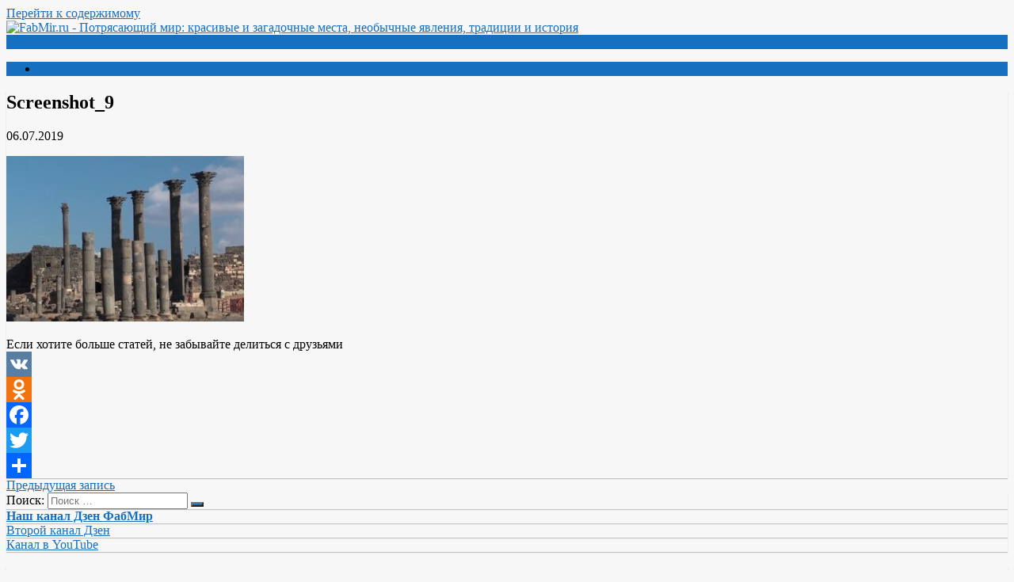

--- FILE ---
content_type: text/html; charset=UTF-8
request_url: https://fabmir.ru/2019/07/07/drevnij-chyornyj-gorod-bosra-nasledie-velichestvennogo-nabatejskogo-carstva/screenshot_9-54
body_size: 7172
content:
<!DOCTYPE html><html xmlns="http://www.w3.org/1999/xhtml" lang="ru-RU"
 prefix="og: https://ogp.me/ns#" ><head><meta charset="UTF-8"><meta name="viewport" content="width=device-width, initial-scale=1.0, maximum-scale=1.0, user-scalable=no" /><link rel="profile" href="http://gmpg.org/xfn/11"><link rel="pingback" href="https://fabmir.ru/xmlrpc.php"><link rel="icon" type="image/png" href="http://fabmir.ru/wp-content/uploads/2018/11/islands-retina-middle.jpg" /><title>Screenshot_9 | FabMir.ru</title><meta property="og:site_name" content="FabMir.ru | Потрясающий мир: красивые и загадочные места, необычные явления, традиции и история" /><meta property="og:type" content="article" /><meta property="og:title" content="Screenshot_9 | FabMir.ru" /><meta property="article:published_time" content="2019-07-06T18:22:58Z" /><meta property="article:modified_time" content="2019-07-06T18:22:58Z" /><meta name="twitter:card" content="summary" /><meta name="twitter:domain" content="fabmir.ru" /><meta name="twitter:title" content="Screenshot_9 | FabMir.ru" /><meta name="google" content="nositelinkssearchbox" /> <script type="application/ld+json" class="aioseo-schema">{"@context":"https:\/\/schema.org","@graph":[{"@type":"WebSite","@id":"https:\/\/fabmir.ru\/#website","url":"https:\/\/fabmir.ru\/","name":"FabMir.ru","description":"\u041f\u043e\u0442\u0440\u044f\u0441\u0430\u044e\u0449\u0438\u0439 \u043c\u0438\u0440: \u043a\u0440\u0430\u0441\u0438\u0432\u044b\u0435 \u0438 \u0437\u0430\u0433\u0430\u0434\u043e\u0447\u043d\u044b\u0435 \u043c\u0435\u0441\u0442\u0430, \u043d\u0435\u043e\u0431\u044b\u0447\u043d\u044b\u0435 \u044f\u0432\u043b\u0435\u043d\u0438\u044f, \u0442\u0440\u0430\u0434\u0438\u0446\u0438\u0438 \u0438 \u0438\u0441\u0442\u043e\u0440\u0438\u044f","publisher":{"@id":"https:\/\/fabmir.ru\/#organization"}},{"@type":"Organization","@id":"https:\/\/fabmir.ru\/#organization","name":"FabMir.ru","url":"https:\/\/fabmir.ru\/"},{"@type":"BreadcrumbList","@id":"https:\/\/fabmir.ru\/2019\/07\/07\/drevnij-chyornyj-gorod-bosra-nasledie-velichestvennogo-nabatejskogo-carstva\/screenshot_9-54#breadcrumblist","itemListElement":[{"@type":"ListItem","@id":"https:\/\/fabmir.ru\/#listItem","position":"1","item":{"@id":"https:\/\/fabmir.ru\/#item","name":"\u0413\u043b\u0430\u0432\u043d\u0430\u044f","description":"\u041f\u043e\u0442\u0440\u044f\u0441\u0430\u044e\u0449\u0438\u0439 \u043c\u0438\u0440. \u041a\u0440\u0430\u0441\u0438\u0432\u044b\u0435 \u0438 \u0437\u0430\u0433\u0430\u0434\u043e\u0447\u043d\u044b\u0435 \u043c\u0435\u0441\u0442\u0430, \u043d\u0435\u043e\u0431\u044b\u0447\u043d\u044b\u0435 \u044f\u0432\u043b\u0435\u043d\u0438\u044f, \u0442\u0440\u0430\u0434\u0438\u0446\u0438\u0438 \u0438 \u0438\u0441\u0442\u043e\u0440\u0438\u044f","url":"https:\/\/fabmir.ru\/"},"nextItem":"https:\/\/fabmir.ru\/2019\/07\/07\/drevnij-chyornyj-gorod-bosra-nasledie-velichestvennogo-nabatejskogo-carstva\/screenshot_9-54#listItem"},{"@type":"ListItem","@id":"https:\/\/fabmir.ru\/2019\/07\/07\/drevnij-chyornyj-gorod-bosra-nasledie-velichestvennogo-nabatejskogo-carstva\/screenshot_9-54#listItem","position":"2","item":{"@id":"https:\/\/fabmir.ru\/2019\/07\/07\/drevnij-chyornyj-gorod-bosra-nasledie-velichestvennogo-nabatejskogo-carstva\/screenshot_9-54#item","name":"Screenshot_9","url":"https:\/\/fabmir.ru\/2019\/07\/07\/drevnij-chyornyj-gorod-bosra-nasledie-velichestvennogo-nabatejskogo-carstva\/screenshot_9-54"},"previousItem":"https:\/\/fabmir.ru\/#listItem"}]},{"@type":"Person","@id":"https:\/\/fabmir.ru\/author\/admin#author","url":"https:\/\/fabmir.ru\/author\/admin","name":"FabMir","image":{"@type":"ImageObject","@id":"https:\/\/fabmir.ru\/2019\/07\/07\/drevnij-chyornyj-gorod-bosra-nasledie-velichestvennogo-nabatejskogo-carstva\/screenshot_9-54#authorImage","url":"https:\/\/secure.gravatar.com\/avatar\/656177eb1c2a6f4d00c6433d64ab9be8?s=96&d=mm&r=g","width":"96","height":"96","caption":"FabMir"}},{"@type":"ItemPage","@id":"https:\/\/fabmir.ru\/2019\/07\/07\/drevnij-chyornyj-gorod-bosra-nasledie-velichestvennogo-nabatejskogo-carstva\/screenshot_9-54#itempage","url":"https:\/\/fabmir.ru\/2019\/07\/07\/drevnij-chyornyj-gorod-bosra-nasledie-velichestvennogo-nabatejskogo-carstva\/screenshot_9-54","name":"Screenshot_9 | FabMir.ru","inLanguage":"ru-RU","isPartOf":{"@id":"https:\/\/fabmir.ru\/#website"},"breadcrumb":{"@id":"https:\/\/fabmir.ru\/2019\/07\/07\/drevnij-chyornyj-gorod-bosra-nasledie-velichestvennogo-nabatejskogo-carstva\/screenshot_9-54#breadcrumblist"},"author":"https:\/\/fabmir.ru\/2019\/07\/07\/drevnij-chyornyj-gorod-bosra-nasledie-velichestvennogo-nabatejskogo-carstva\/screenshot_9-54#author","creator":"https:\/\/fabmir.ru\/2019\/07\/07\/drevnij-chyornyj-gorod-bosra-nasledie-velichestvennogo-nabatejskogo-carstva\/screenshot_9-54#author","datePublished":"2019-07-06T18:22:58+03:00","dateModified":"2019-07-06T18:22:58+03:00"}]}</script> <link rel='dns-prefetch' href='//fonts.googleapis.com' /><link rel='dns-prefetch' href='//s.w.org' /><link rel="alternate" type="application/rss+xml" title="FabMir.ru &raquo; Лента" href="https://fabmir.ru/feed" /><link rel="alternate" type="application/rss+xml" title="FabMir.ru &raquo; Лента комментариев" href="https://fabmir.ru/comments/feed" /> <script type="text/javascript">window._wpemojiSettings = {"baseUrl":"https:\/\/s.w.org\/images\/core\/emoji\/13.0.1\/72x72\/","ext":".png","svgUrl":"https:\/\/s.w.org\/images\/core\/emoji\/13.0.1\/svg\/","svgExt":".svg","source":{"concatemoji":"https:\/\/fabmir.ru\/wp-includes\/js\/wp-emoji-release.min.js"}};
			!function(e,a,t){var n,r,o,i=a.createElement("canvas"),p=i.getContext&&i.getContext("2d");function s(e,t){var a=String.fromCharCode;p.clearRect(0,0,i.width,i.height),p.fillText(a.apply(this,e),0,0);e=i.toDataURL();return p.clearRect(0,0,i.width,i.height),p.fillText(a.apply(this,t),0,0),e===i.toDataURL()}function c(e){var t=a.createElement("script");t.src=e,t.defer=t.type="text/javascript",a.getElementsByTagName("head")[0].appendChild(t)}for(o=Array("flag","emoji"),t.supports={everything:!0,everythingExceptFlag:!0},r=0;r<o.length;r++)t.supports[o[r]]=function(e){if(!p||!p.fillText)return!1;switch(p.textBaseline="top",p.font="600 32px Arial",e){case"flag":return s([127987,65039,8205,9895,65039],[127987,65039,8203,9895,65039])?!1:!s([55356,56826,55356,56819],[55356,56826,8203,55356,56819])&&!s([55356,57332,56128,56423,56128,56418,56128,56421,56128,56430,56128,56423,56128,56447],[55356,57332,8203,56128,56423,8203,56128,56418,8203,56128,56421,8203,56128,56430,8203,56128,56423,8203,56128,56447]);case"emoji":return!s([55357,56424,8205,55356,57212],[55357,56424,8203,55356,57212])}return!1}(o[r]),t.supports.everything=t.supports.everything&&t.supports[o[r]],"flag"!==o[r]&&(t.supports.everythingExceptFlag=t.supports.everythingExceptFlag&&t.supports[o[r]]);t.supports.everythingExceptFlag=t.supports.everythingExceptFlag&&!t.supports.flag,t.DOMReady=!1,t.readyCallback=function(){t.DOMReady=!0},t.supports.everything||(n=function(){t.readyCallback()},a.addEventListener?(a.addEventListener("DOMContentLoaded",n,!1),e.addEventListener("load",n,!1)):(e.attachEvent("onload",n),a.attachEvent("onreadystatechange",function(){"complete"===a.readyState&&t.readyCallback()})),(n=t.source||{}).concatemoji?c(n.concatemoji):n.wpemoji&&n.twemoji&&(c(n.twemoji),c(n.wpemoji)))}(window,document,window._wpemojiSettings);</script> <style type="text/css">img.wp-smiley,
img.emoji {
	display: inline !important;
	border: none !important;
	box-shadow: none !important;
	height: 1em !important;
	width: 1em !important;
	margin: 0 .07em !important;
	vertical-align: -0.1em !important;
	background: none !important;
	padding: 0 !important;
}</style><link rel='stylesheet' id='wp-block-library-css'  href='https://fabmir.ru/wp-includes/css/dist/block-library/style.min.css' type='text/css' media='all' /><link rel='stylesheet' id='redwaves-lite-stylesheet-css'  href='https://fabmir.ru/wp-content/themes/redwaves-lite/style.css' type='text/css' media='all' /><link rel='stylesheet' id='font-awesome-css'  href='https://fabmir.ru/wp-content/themes/redwaves-lite/css/font-awesome.min.css' type='text/css' media='all' /><link rel='stylesheet' id='redwaves-lite-roboto-googlefont-css'  href='https://fonts.googleapis.com/css?family=Roboto:400italic,300,700,400' type='text/css' media='all' /><link rel='stylesheet' id='redwaves-lite-slidebars-css'  href='https://fabmir.ru/wp-content/themes/redwaves-lite/css/slidebars.min.css' type='text/css' media='all' /><link rel='stylesheet' id='addtoany-css'  href='https://fabmir.ru/wp-content/plugins/add-to-any/addtoany.min.css' type='text/css' media='all' /> <script type='text/javascript' src='https://fabmir.ru/wp-includes/js/jquery/jquery.min.js' id='jquery-core-js'></script> <link rel="https://api.w.org/" href="https://fabmir.ru/wp-json/" /><link rel="alternate" type="application/json" href="https://fabmir.ru/wp-json/wp/v2/media/2149" /><link rel="EditURI" type="application/rsd+xml" title="RSD" href="https://fabmir.ru/xmlrpc.php?rsd" /><link rel="wlwmanifest" type="application/wlwmanifest+xml" href="https://fabmir.ru/wp-includes/wlwmanifest.xml" /><meta name="generator" content="WordPress 5.7.14" /><link rel='shortlink' href='https://fabmir.ru/?p=2149' /><link rel="alternate" type="application/json+oembed" href="https://fabmir.ru/wp-json/oembed/1.0/embed?url=https%3A%2F%2Ffabmir.ru%2F2019%2F07%2F07%2Fdrevnij-chyornyj-gorod-bosra-nasledie-velichestvennogo-nabatejskogo-carstva%2Fscreenshot_9-54" /><link rel="alternate" type="text/xml+oembed" href="https://fabmir.ru/wp-json/oembed/1.0/embed?url=https%3A%2F%2Ffabmir.ru%2F2019%2F07%2F07%2Fdrevnij-chyornyj-gorod-bosra-nasledie-velichestvennogo-nabatejskogo-carstva%2Fscreenshot_9-54&#038;format=xml" /> <script data-cfasync="false">window.a2a_config=window.a2a_config||{};a2a_config.callbacks=[];a2a_config.overlays=[];a2a_config.templates={};a2a_localize = {
	Share: "Отправить",
	Save: "Сохранить",
	Subscribe: "Подписаться",
	Email: "E-mail",
	Bookmark: "В закладки!",
	ShowAll: "Показать все",
	ShowLess: "Показать остальное",
	FindServices: "Найти сервис(ы)",
	FindAnyServiceToAddTo: "Найти сервис и добавить",
	PoweredBy: "Работает на",
	ShareViaEmail: "Поделиться по электронной почте",
	SubscribeViaEmail: "Подписаться по электронной почте",
	BookmarkInYourBrowser: "Добавить в закладки",
	BookmarkInstructions: "Нажмите Ctrl+D или \u2318+D, чтобы добавить страницу в закладки",
	AddToYourFavorites: "Добавить в Избранное",
	SendFromWebOrProgram: "Отправлять с любого email-адреса или email-программы",
	EmailProgram: "Почтовая программа",
	More: "Подробнее&#8230;",
	ThanksForSharing: "Спасибо, что поделились!",
	ThanksForFollowing: "Спасибо за подписку!"
};

(function(d,s,a,b){a=d.createElement(s);b=d.getElementsByTagName(s)[0];a.async=1;a.src="https://static.addtoany.com/menu/page.js";b.parentNode.insertBefore(a,b);})(document,"script");</script> <style type="text/css">button, .pagination a, .nav-links a, .readmore, .thecategory a:hover, .pagination a, #wp-calendar td a, #wp-calendar caption, #wp-calendar #prev a:before, #wp-calendar #next a:before, .tagcloud a:hover, #wp-calendar thead th.today, #wp-calendar td a:hover, #wp-calendar #today { background: #1670bf; } .secondary-navigation, .secondary-navigation li:hover ul a, .secondary-navigation ul ul li, .secondary-navigation ul ul li:hover, .secondary-navigation ul ul ul li:hover, .secondary-navigation ul ul ul li, #mobile-menu-wrapper, a.sideviewtoggle, .sb-slidebar { background: #1670bf; }  .thecategory ul li a:hover { background: #1670bf; !important} a, .breadcrumb a, .entry-content a {color: #1670bf;} .title a:hover, .post-data .post-title a:hover, .post-title a:hover, .post-info a:hover,.textwidget a, .reply a, .comm, .fn a, .comment-reply-link, .entry-content .singleleft a:hover, .breadcrumb a:hover, .widget-post-title a:hover { color: #1670bf; } .main-container .widget h3:after, .tagcloud a:hover { border-color: #1670bf; }  body { background: #f7f7f7;} article, .sidebar-widget, .related-posts .horizontal-container, .author-box, .error404 .content-area { -webkit-box-shadow: 0px 1px 1px #c2c4c4; -moz-box-shadow: 0px 1px 1px #c2c4c4; box-shadow: 0px 1px 1px #c2c4c4; }</style><style type="text/css">.recentcomments a{display:inline !important;padding:0 !important;margin:0 !important;}</style><link rel="icon" href="https://fabmir.ru/wp-content/uploads/2018/11/cropped-islands-retina-middle-32x32.jpg" sizes="32x32" /><link rel="icon" href="https://fabmir.ru/wp-content/uploads/2018/11/cropped-islands-retina-middle-192x192.jpg" sizes="192x192" /><link rel="apple-touch-icon" href="https://fabmir.ru/wp-content/uploads/2018/11/cropped-islands-retina-middle-180x180.jpg" /><meta name="msapplication-TileImage" content="https://fabmir.ru/wp-content/uploads/2018/11/cropped-islands-retina-middle-270x270.jpg" /><meta name="yandex-verification" content="a2f243277d2ae906" /><meta name="https://zen.yandex.ru/fabmir" content="https://zen.yandex.ru/fabmir" /><meta name="p:domain_verify" content=" "/></head><body class="attachment attachment-template-default single single-attachment postid-2149 attachmentid-2149 attachment-jpeg"><div id="page sb-site" class="hfeed site"> <a class="skip-link screen-reader-text" href="#content">Перейти к содержимому</a><header id="masthead" class="site-header" role="banner"><div class="container header-container sb-slide"><div class="header-inner"><div class="logo-wrap"> <a href="https://fabmir.ru" title="FabMir.ru" rel="nofollow"><img src="http://fabmir.ru/wp-content/uploads/2018/11/logo.png" alt="FabMir.ru - Потрясающий мир: красивые и загадочные места, необычные явления, традиции и история" /></a></div><div class="header_area-wrap"><div class="header_area"><aside id="text-3" class="widget widget_text"><div class="textwidget"></div></aside></div></div></div></div><div id="sideviewtoggle" class="secondary-navigation sb-slide"><div class="container clearfix"> <a href="javascript:void(0); " id="sidemenu_show" class="sideviewtoggle sb-toggle sb-toggle-left"><i class="fa fa-bars" style="margin:0 8px;" aria-hidden="true"></i>Меню</a></div></div><div id="sticky" class="secondary-navigation"><div class="container clearfix"><nav id="site-navigation" class="main-navigation" role="navigation"><div class="menu-potryasayushhij-mir-krasivye-i-zagadochnye-mesta-neobychnye-yavleniya-tradicii-i-istoriya-2-container"><ul id="menu-potryasayushhij-mir-krasivye-i-zagadochnye-mesta-neobychnye-yavleniya-tradicii-i-istoriya-2" class="menu"><li id="menu-item-107" class="menu-item menu-item-type-custom menu-item-object-custom menu-item-107"><a>Потрясающий мир: красивые и загадочные места, необычные явления, традиции и история</a></li></ul></div></nav></div></div></header><div id="content" class="main-container sb-slide"><div id="primary" class="content-area"><main id="main" class="site-main" role="main"><article id="post-2149" class="post-2149 attachment type-attachment status-inherit hentry"><div class="breadcrumb" xmlns:v="http://rdf.data-vocabulary.org/#"></div><header class="entry-header"><h1 class="entry-title">Screenshot_9</h1><div class="entry-meta post-info"> <span class="thecategory"> </span> <span class="posted"><i class="fa fa-clock-o"></i><time class="entry-date published updated" datetime="2019-07-06T21:22:58+03:00">06.07.2019</time></span><br></div></header><div class="entry-content"><p class="attachment"><a href='https://fabmir.ru/wp-content/uploads/2019/07/Screenshot_9-1.jpg'><img width="300" height="209" src="https://fabmir.ru/wp-content/uploads/2019/07/Screenshot_9-1-300x209.jpg" class="attachment-medium size-medium" alt="" loading="lazy" srcset="https://fabmir.ru/wp-content/uploads/2019/07/Screenshot_9-1-300x209.jpg 300w, https://fabmir.ru/wp-content/uploads/2019/07/Screenshot_9-1-768x536.jpg 768w, https://fabmir.ru/wp-content/uploads/2019/07/Screenshot_9-1.jpg 956w" sizes="(max-width: 300px) 100vw, 300px" /></a></p><div class="addtoany_share_save_container addtoany_content addtoany_content_bottom"><div class="addtoany_header">Если хотите больше статей, не забывайте делиться с друзьями</div><div class="a2a_kit a2a_kit_size_32 addtoany_list" data-a2a-url="https://fabmir.ru/2019/07/07/drevnij-chyornyj-gorod-bosra-nasledie-velichestvennogo-nabatejskogo-carstva/screenshot_9-54" data-a2a-title="Screenshot_9"><a class="a2a_button_vk" href="https://www.addtoany.com/add_to/vk?linkurl=https%3A%2F%2Ffabmir.ru%2F2019%2F07%2F07%2Fdrevnij-chyornyj-gorod-bosra-nasledie-velichestvennogo-nabatejskogo-carstva%2Fscreenshot_9-54&amp;linkname=Screenshot_9" title="VK" rel="nofollow noopener" target="_blank"></a><a class="a2a_button_odnoklassniki" href="https://www.addtoany.com/add_to/odnoklassniki?linkurl=https%3A%2F%2Ffabmir.ru%2F2019%2F07%2F07%2Fdrevnij-chyornyj-gorod-bosra-nasledie-velichestvennogo-nabatejskogo-carstva%2Fscreenshot_9-54&amp;linkname=Screenshot_9" title="Odnoklassniki" rel="nofollow noopener" target="_blank"></a><a class="a2a_button_facebook" href="https://www.addtoany.com/add_to/facebook?linkurl=https%3A%2F%2Ffabmir.ru%2F2019%2F07%2F07%2Fdrevnij-chyornyj-gorod-bosra-nasledie-velichestvennogo-nabatejskogo-carstva%2Fscreenshot_9-54&amp;linkname=Screenshot_9" title="Facebook" rel="nofollow noopener" target="_blank"></a><a class="a2a_button_twitter" href="https://www.addtoany.com/add_to/twitter?linkurl=https%3A%2F%2Ffabmir.ru%2F2019%2F07%2F07%2Fdrevnij-chyornyj-gorod-bosra-nasledie-velichestvennogo-nabatejskogo-carstva%2Fscreenshot_9-54&amp;linkname=Screenshot_9" title="Twitter" rel="nofollow noopener" target="_blank"></a><a class="a2a_dd addtoany_share_save addtoany_share" href="https://www.addtoany.com/share"></a></div></div></div></article><div class="next_prev_post"><div class="left-button"><i class="fa fa-chevron-left"></i> <a href="https://fabmir.ru/2019/07/07/drevnij-chyornyj-gorod-bosra-nasledie-velichestvennogo-nabatejskogo-carstva" rel="prev">Предыдущая запись</a></div></div></main></div><div id="secondary" class="widget-area" role="complementary"><aside id="search-4" class="widget sidebar-widget widget_search"><form role="search" method="get" class="search-form" action="https://fabmir.ru/"><div> <span class="screen-reader-text">Поиск: </span> <input type="search" class="search-field" placeholder="Поиск &#8230;" value="" name="s" title="Найти:"> <button type="submit" class="search-submit"> <i class="fa fa-search"></i> </button></div></form></aside><aside id="custom_html-2" class="widget_text widget sidebar-widget widget_custom_html"><div class="textwidget custom-html-widget"><strong><a href="https://zen.yandex.ru/fabmir" rel="nofollow">Наш канал Дзен ФабМир</a></strong></div></aside><aside id="custom_html-3" class="widget_text widget sidebar-widget widget_custom_html"><div class="textwidget custom-html-widget"><a href="https://zen.yandex.ru/beautiful_places" rel="nofollow">Второй канал Дзен</a></div></aside><aside id="custom_html-4" class="widget_text widget sidebar-widget widget_custom_html"><div class="textwidget custom-html-widget"><a href="https://www.youtube.com/channel/UCxbSz-iIo9R1a0DehxRmxyg" rel="nofollow">Канал в YouTube</a></div></aside><aside id="categories-4" class="widget sidebar-widget widget_categories"><h3 class="widget-title">Рубрики</h3><ul><li class="cat-item cat-item-10"><a href="https://fabmir.ru/category/interesnye-fakty">Интересные факты</a></li><li class="cat-item cat-item-5"><a href="https://fabmir.ru/category/istoriya">История</a></li><li class="cat-item cat-item-4"><a href="https://fabmir.ru/category/krasivye-mesta">Красивые места</a></li><li class="cat-item cat-item-9"><a href="https://fabmir.ru/category/misticheskie-mesta">Мистические места</a></li><li class="cat-item cat-item-8"><a href="https://fabmir.ru/category/nauka">Наука</a></li><li class="cat-item cat-item-3"><a href="https://fabmir.ru/category/neobychnye-mesta">Необычные места</a></li><li class="cat-item cat-item-7"><a href="https://fabmir.ru/category/tainstvennoe">Таинственное</a></li></ul></aside><aside id="redwaves_popular_posts_widget-2" class="widget sidebar-widget widget_redwaves_popular_posts_widget"><h3 class="widget-title">Популярные статьи</h3><div class="widget-container recent-posts-wrap"><ul><li class="post-box horizontal-container" style="padding-left:90px;"><div class="widget-post-img"> <a rel="nofollow" href="https://fabmir.ru/2018/11/14/porazitelnoe-obrazovanie-v-xabarovskom-krae-krater-kondyor" title="Поразительное образование в Хабаровском крае &#8212; Кратер Кондёр"> <img width="70" height="70" src="https://fabmir.ru/wp-content/uploads/2018/11/Screenshot_111-70x70.jpg" class="attachment-featured wp-post-image" alt="Поразительное образование в Хабаровском крае &#8212; Кратер Кондёр"><div class="post-format"><i class="fa fa-file-text"></i></div> </a></div><div class="widget-post-data"><h4><a rel="nofollow" href="https://fabmir.ru/2018/11/14/porazitelnoe-obrazovanie-v-xabarovskom-krae-krater-kondyor" title="Поразительное образование в Хабаровском крае &#8212; Кратер Кондёр">Поразительное образование в Хабаровском крае &#8212; Кратер Кондёр</a></h4></div><li class="post-box horizontal-container" style="padding-left:90px;"><div class="widget-post-img"> <a rel="nofollow" href="https://fabmir.ru/2018/11/14/kolybel-rossijskix-rek-i-mesto-gde-ostanovilo-svoe-shestvie-k-novgorodu-mongolskoe-vojsko" title="Колыбель российских рек и место, где остановило свое шествие к Новгороду монгольское войско"> <img width="70" height="70" src="https://fabmir.ru/wp-content/uploads/2018/11/Screenshot_1-70x70.jpg" class="attachment-featured wp-post-image" alt="Колыбель российских рек и место, где остановило свое шествие к Новгороду монгольское войско"><div class="post-format"><i class="fa fa-file-text"></i></div> </a></div><div class="widget-post-data"><h4><a rel="nofollow" href="https://fabmir.ru/2018/11/14/kolybel-rossijskix-rek-i-mesto-gde-ostanovilo-svoe-shestvie-k-novgorodu-mongolskoe-vojsko" title="Колыбель российских рек и место, где остановило свое шествие к Новгороду монгольское войско">Колыбель российских рек и место, где остановило свое шествие к Новгороду монгольское войско</a></h4></div><li class="post-box horizontal-container" style="padding-left:90px;"><div class="widget-post-img"> <a rel="nofollow" href="https://fabmir.ru/2018/11/14/strannyj-gejzer-fly-kotoryj-skryt-ot-postoronnix-glaz-zaborom" title="Странный гейзер Fly, который скрыт от посторонних глаз забором"> <img width="70" height="70" src="https://fabmir.ru/wp-content/uploads/2018/11/Screenshot_2-70x70.jpg" class="attachment-featured wp-post-image" alt="Странный гейзер Fly, который скрыт от посторонних глаз забором"><div class="post-format"><i class="fa fa-file-text"></i></div> </a></div><div class="widget-post-data"><h4><a rel="nofollow" href="https://fabmir.ru/2018/11/14/strannyj-gejzer-fly-kotoryj-skryt-ot-postoronnix-glaz-zaborom" title="Странный гейзер Fly, который скрыт от посторонних глаз забором">Странный гейзер Fly, который скрыт от посторонних глаз забором</a></h4></div><li class="post-box horizontal-container" style="padding-left:90px;"><div class="widget-post-img"> <a rel="nofollow" href="https://fabmir.ru/2018/11/15/drevnij-gorod-bez-uglov-v-afrike-naznachenie-kotorogo-neizvestno-velikij-zimbabve" title="Древний город без углов в Африке, назначение которого неизвестно &#8212; Великий Зимбабве"> <img width="70" height="70" src="https://fabmir.ru/wp-content/uploads/2018/11/Screenshot_1-1-70x70.jpg" class="attachment-featured wp-post-image" alt="Древний город без углов в Африке, назначение которого неизвестно &#8212; Великий Зимбабве"><div class="post-format"><i class="fa fa-file-text"></i></div> </a></div><div class="widget-post-data"><h4><a rel="nofollow" href="https://fabmir.ru/2018/11/15/drevnij-gorod-bez-uglov-v-afrike-naznachenie-kotorogo-neizvestno-velikij-zimbabve" title="Древний город без углов в Африке, назначение которого неизвестно &#8212; Великий Зимбабве">Древний город без углов в Африке, назначение которого неизвестно &#8212; Великий Зимбабве</a></h4></div><li class="post-box horizontal-container" style="padding-left:90px;"><div class="widget-post-img"> <a rel="nofollow" href="https://fabmir.ru/2018/11/15/podzemnyj-labirint-ekvadora-i-legendarnaya-zolotaya-biblioteka-kotoruyu-tak-i-ne-nashli" title="Подземный лабиринт Эквадора и легендарная золотая библиотека, которую так и не нашли"> <img width="70" height="70" src="https://fabmir.ru/wp-content/uploads/2018/11/podzemnyj-labirint-ekvadora_3-70x70.jpg" class="attachment-featured wp-post-image" alt="Подземный лабиринт Эквадора и легендарная золотая библиотека, которую так и не нашли"><div class="post-format"><i class="fa fa-file-text"></i></div> </a></div><div class="widget-post-data"><h4><a rel="nofollow" href="https://fabmir.ru/2018/11/15/podzemnyj-labirint-ekvadora-i-legendarnaya-zolotaya-biblioteka-kotoruyu-tak-i-ne-nashli" title="Подземный лабиринт Эквадора и легендарная золотая библиотека, которую так и не нашли">Подземный лабиринт Эквадора и легендарная золотая библиотека, которую так и не нашли</a></h4></div></ul></div></aside></div></div><footer id="colophon" class="site-footer sb-slide" role="contentinfo"><div class="footersep"></div><div class="copyrights"><div class="container"> FabMir.ru - Потрясающий мир. Красивые и загадочные места, необычные явления, традиции и история. <strong><a href="https://zen.yandex.ru/id/5c4ec2700d446800ad3ac067" rel="nofollow">Наш канал Дзен</a></strong></div></div>  <script type="text/javascript" >(function (d, w, c) {
        (w[c] = w[c] || []).push(function() {
            try {
                w.yaCounter51153899 = new Ya.Metrika2({
                    id:51153899,
                    clickmap:true,
                    trackLinks:true,
                    accurateTrackBounce:true,
                    webvisor:true
                });
            } catch(e) { }
        });

        var n = d.getElementsByTagName("script")[0],
            s = d.createElement("script"),
            f = function () { n.parentNode.insertBefore(s, n); };
        s.type = "text/javascript";
        s.async = true;
        s.src = "https://mc.yandex.ru/metrika/tag.js";

        if (w.opera == "[object Opera]") {
            d.addEventListener("DOMContentLoaded", f, false);
        } else { f(); }
    })(document, window, "yandex_metrika_callbacks2");</script> <noscript><div><img src="https://mc.yandex.ru/watch/51153899" style="position:absolute; left:-9999px;" alt="" /></div></noscript></footer></div><div class="sb-slidebar sb-left sb-width-custom sb-style-overlay" data-sb-width="250px"><div id="mobile-menu-wrapper"> <a href="javascript:void(0); " id="sidemenu_show" class="sideviewtoggle sb-toggle sb-toggle-left"><i class="fa fa-bars" style="margin:0 8px;" aria-hidden="true"></i>Меню</a><div class="mobile_search"><form role="search" method="get" class="search-form" action="https://fabmir.ru/"><div> <span class="screen-reader-text">Поиск: </span> <input type="search" class="search-field" placeholder="Поиск &#8230;" value="" name="s" title="Найти:"> <button type="submit" class="search-submit"> <i class="fa fa-search"></i> </button></div></form></div><nav id="navigation" class="clearfix"><div id="mobile-menu" class="mobile-menu"><div class="menu-%d0%bf%d0%be%d1%82%d1%80%d1%8f%d1%81%d0%b0%d1%8e%d1%89%d0%b8%d0%b9-%d0%bc%d0%b8%d1%80-%d0%ba%d1%80%d0%b0%d1%81%d0%b8%d0%b2%d1%8b%d0%b5-%d0%b8-%d0%b7%d0%b0%d0%b3%d0%b0%d0%b4%d0%be%d1%87%d0%bd%d1%8b-container"><ul id="menu-%d0%bf%d0%be%d1%82%d1%80%d1%8f%d1%81%d0%b0%d1%8e%d1%89%d0%b8%d0%b9-%d0%bc%d0%b8%d1%80-%d0%ba%d1%80%d0%b0%d1%81%d0%b8%d0%b2%d1%8b%d0%b5-%d0%b8-%d0%b7%d0%b0%d0%b3%d0%b0%d0%b4%d0%be%d1%87%d0%bd%d1%8b" class="menu"><li id="menu-item-52" class="menu-item menu-item-type-custom menu-item-object-custom menu-item-52"><a>Потрясающий мир: красивые и загадочные места, необычные явления, традиции и история</a></li><li id="menu-item-102" class="menu-item menu-item-type-taxonomy menu-item-object-category menu-item-102"><a href="https://fabmir.ru/category/istoriya">История</a></li><li id="menu-item-103" class="menu-item menu-item-type-taxonomy menu-item-object-category menu-item-103"><a href="https://fabmir.ru/category/krasivye-mesta">Красивые места</a></li><li id="menu-item-128" class="menu-item menu-item-type-taxonomy menu-item-object-category menu-item-128"><a href="https://fabmir.ru/category/tainstvennoe">Таинственное</a></li><li id="menu-item-104" class="menu-item menu-item-type-taxonomy menu-item-object-category menu-item-104"><a href="https://fabmir.ru/category/neobychnye-mesta">Необычные места</a></li></ul></div></div></nav></div></div><div class="obfuscator sb-toggle-left"></div> <script defer src="https://fabmir.ru/wp-content/cache/autoptimize/js/autoptimize_8c7a4b2d2707af1e07c301f7dcf8b650.js"></script></body></html>